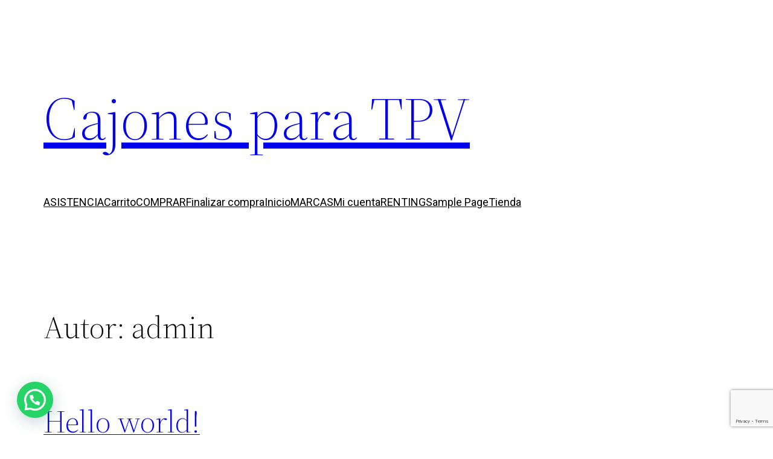

--- FILE ---
content_type: text/html; charset=utf-8
request_url: https://www.google.com/recaptcha/api2/anchor?ar=1&k=6LdE4sIUAAAAAIgjJf_AxFoCcE4rlVS1Y2LrItKx&co=aHR0cHM6Ly93d3cuY2Fqb25lc3BhcmF0cHYuY29tOjQ0Mw..&hl=en&v=PoyoqOPhxBO7pBk68S4YbpHZ&size=invisible&anchor-ms=20000&execute-ms=30000&cb=l8fkxy8fl8zu
body_size: 48703
content:
<!DOCTYPE HTML><html dir="ltr" lang="en"><head><meta http-equiv="Content-Type" content="text/html; charset=UTF-8">
<meta http-equiv="X-UA-Compatible" content="IE=edge">
<title>reCAPTCHA</title>
<style type="text/css">
/* cyrillic-ext */
@font-face {
  font-family: 'Roboto';
  font-style: normal;
  font-weight: 400;
  font-stretch: 100%;
  src: url(//fonts.gstatic.com/s/roboto/v48/KFO7CnqEu92Fr1ME7kSn66aGLdTylUAMa3GUBHMdazTgWw.woff2) format('woff2');
  unicode-range: U+0460-052F, U+1C80-1C8A, U+20B4, U+2DE0-2DFF, U+A640-A69F, U+FE2E-FE2F;
}
/* cyrillic */
@font-face {
  font-family: 'Roboto';
  font-style: normal;
  font-weight: 400;
  font-stretch: 100%;
  src: url(//fonts.gstatic.com/s/roboto/v48/KFO7CnqEu92Fr1ME7kSn66aGLdTylUAMa3iUBHMdazTgWw.woff2) format('woff2');
  unicode-range: U+0301, U+0400-045F, U+0490-0491, U+04B0-04B1, U+2116;
}
/* greek-ext */
@font-face {
  font-family: 'Roboto';
  font-style: normal;
  font-weight: 400;
  font-stretch: 100%;
  src: url(//fonts.gstatic.com/s/roboto/v48/KFO7CnqEu92Fr1ME7kSn66aGLdTylUAMa3CUBHMdazTgWw.woff2) format('woff2');
  unicode-range: U+1F00-1FFF;
}
/* greek */
@font-face {
  font-family: 'Roboto';
  font-style: normal;
  font-weight: 400;
  font-stretch: 100%;
  src: url(//fonts.gstatic.com/s/roboto/v48/KFO7CnqEu92Fr1ME7kSn66aGLdTylUAMa3-UBHMdazTgWw.woff2) format('woff2');
  unicode-range: U+0370-0377, U+037A-037F, U+0384-038A, U+038C, U+038E-03A1, U+03A3-03FF;
}
/* math */
@font-face {
  font-family: 'Roboto';
  font-style: normal;
  font-weight: 400;
  font-stretch: 100%;
  src: url(//fonts.gstatic.com/s/roboto/v48/KFO7CnqEu92Fr1ME7kSn66aGLdTylUAMawCUBHMdazTgWw.woff2) format('woff2');
  unicode-range: U+0302-0303, U+0305, U+0307-0308, U+0310, U+0312, U+0315, U+031A, U+0326-0327, U+032C, U+032F-0330, U+0332-0333, U+0338, U+033A, U+0346, U+034D, U+0391-03A1, U+03A3-03A9, U+03B1-03C9, U+03D1, U+03D5-03D6, U+03F0-03F1, U+03F4-03F5, U+2016-2017, U+2034-2038, U+203C, U+2040, U+2043, U+2047, U+2050, U+2057, U+205F, U+2070-2071, U+2074-208E, U+2090-209C, U+20D0-20DC, U+20E1, U+20E5-20EF, U+2100-2112, U+2114-2115, U+2117-2121, U+2123-214F, U+2190, U+2192, U+2194-21AE, U+21B0-21E5, U+21F1-21F2, U+21F4-2211, U+2213-2214, U+2216-22FF, U+2308-230B, U+2310, U+2319, U+231C-2321, U+2336-237A, U+237C, U+2395, U+239B-23B7, U+23D0, U+23DC-23E1, U+2474-2475, U+25AF, U+25B3, U+25B7, U+25BD, U+25C1, U+25CA, U+25CC, U+25FB, U+266D-266F, U+27C0-27FF, U+2900-2AFF, U+2B0E-2B11, U+2B30-2B4C, U+2BFE, U+3030, U+FF5B, U+FF5D, U+1D400-1D7FF, U+1EE00-1EEFF;
}
/* symbols */
@font-face {
  font-family: 'Roboto';
  font-style: normal;
  font-weight: 400;
  font-stretch: 100%;
  src: url(//fonts.gstatic.com/s/roboto/v48/KFO7CnqEu92Fr1ME7kSn66aGLdTylUAMaxKUBHMdazTgWw.woff2) format('woff2');
  unicode-range: U+0001-000C, U+000E-001F, U+007F-009F, U+20DD-20E0, U+20E2-20E4, U+2150-218F, U+2190, U+2192, U+2194-2199, U+21AF, U+21E6-21F0, U+21F3, U+2218-2219, U+2299, U+22C4-22C6, U+2300-243F, U+2440-244A, U+2460-24FF, U+25A0-27BF, U+2800-28FF, U+2921-2922, U+2981, U+29BF, U+29EB, U+2B00-2BFF, U+4DC0-4DFF, U+FFF9-FFFB, U+10140-1018E, U+10190-1019C, U+101A0, U+101D0-101FD, U+102E0-102FB, U+10E60-10E7E, U+1D2C0-1D2D3, U+1D2E0-1D37F, U+1F000-1F0FF, U+1F100-1F1AD, U+1F1E6-1F1FF, U+1F30D-1F30F, U+1F315, U+1F31C, U+1F31E, U+1F320-1F32C, U+1F336, U+1F378, U+1F37D, U+1F382, U+1F393-1F39F, U+1F3A7-1F3A8, U+1F3AC-1F3AF, U+1F3C2, U+1F3C4-1F3C6, U+1F3CA-1F3CE, U+1F3D4-1F3E0, U+1F3ED, U+1F3F1-1F3F3, U+1F3F5-1F3F7, U+1F408, U+1F415, U+1F41F, U+1F426, U+1F43F, U+1F441-1F442, U+1F444, U+1F446-1F449, U+1F44C-1F44E, U+1F453, U+1F46A, U+1F47D, U+1F4A3, U+1F4B0, U+1F4B3, U+1F4B9, U+1F4BB, U+1F4BF, U+1F4C8-1F4CB, U+1F4D6, U+1F4DA, U+1F4DF, U+1F4E3-1F4E6, U+1F4EA-1F4ED, U+1F4F7, U+1F4F9-1F4FB, U+1F4FD-1F4FE, U+1F503, U+1F507-1F50B, U+1F50D, U+1F512-1F513, U+1F53E-1F54A, U+1F54F-1F5FA, U+1F610, U+1F650-1F67F, U+1F687, U+1F68D, U+1F691, U+1F694, U+1F698, U+1F6AD, U+1F6B2, U+1F6B9-1F6BA, U+1F6BC, U+1F6C6-1F6CF, U+1F6D3-1F6D7, U+1F6E0-1F6EA, U+1F6F0-1F6F3, U+1F6F7-1F6FC, U+1F700-1F7FF, U+1F800-1F80B, U+1F810-1F847, U+1F850-1F859, U+1F860-1F887, U+1F890-1F8AD, U+1F8B0-1F8BB, U+1F8C0-1F8C1, U+1F900-1F90B, U+1F93B, U+1F946, U+1F984, U+1F996, U+1F9E9, U+1FA00-1FA6F, U+1FA70-1FA7C, U+1FA80-1FA89, U+1FA8F-1FAC6, U+1FACE-1FADC, U+1FADF-1FAE9, U+1FAF0-1FAF8, U+1FB00-1FBFF;
}
/* vietnamese */
@font-face {
  font-family: 'Roboto';
  font-style: normal;
  font-weight: 400;
  font-stretch: 100%;
  src: url(//fonts.gstatic.com/s/roboto/v48/KFO7CnqEu92Fr1ME7kSn66aGLdTylUAMa3OUBHMdazTgWw.woff2) format('woff2');
  unicode-range: U+0102-0103, U+0110-0111, U+0128-0129, U+0168-0169, U+01A0-01A1, U+01AF-01B0, U+0300-0301, U+0303-0304, U+0308-0309, U+0323, U+0329, U+1EA0-1EF9, U+20AB;
}
/* latin-ext */
@font-face {
  font-family: 'Roboto';
  font-style: normal;
  font-weight: 400;
  font-stretch: 100%;
  src: url(//fonts.gstatic.com/s/roboto/v48/KFO7CnqEu92Fr1ME7kSn66aGLdTylUAMa3KUBHMdazTgWw.woff2) format('woff2');
  unicode-range: U+0100-02BA, U+02BD-02C5, U+02C7-02CC, U+02CE-02D7, U+02DD-02FF, U+0304, U+0308, U+0329, U+1D00-1DBF, U+1E00-1E9F, U+1EF2-1EFF, U+2020, U+20A0-20AB, U+20AD-20C0, U+2113, U+2C60-2C7F, U+A720-A7FF;
}
/* latin */
@font-face {
  font-family: 'Roboto';
  font-style: normal;
  font-weight: 400;
  font-stretch: 100%;
  src: url(//fonts.gstatic.com/s/roboto/v48/KFO7CnqEu92Fr1ME7kSn66aGLdTylUAMa3yUBHMdazQ.woff2) format('woff2');
  unicode-range: U+0000-00FF, U+0131, U+0152-0153, U+02BB-02BC, U+02C6, U+02DA, U+02DC, U+0304, U+0308, U+0329, U+2000-206F, U+20AC, U+2122, U+2191, U+2193, U+2212, U+2215, U+FEFF, U+FFFD;
}
/* cyrillic-ext */
@font-face {
  font-family: 'Roboto';
  font-style: normal;
  font-weight: 500;
  font-stretch: 100%;
  src: url(//fonts.gstatic.com/s/roboto/v48/KFO7CnqEu92Fr1ME7kSn66aGLdTylUAMa3GUBHMdazTgWw.woff2) format('woff2');
  unicode-range: U+0460-052F, U+1C80-1C8A, U+20B4, U+2DE0-2DFF, U+A640-A69F, U+FE2E-FE2F;
}
/* cyrillic */
@font-face {
  font-family: 'Roboto';
  font-style: normal;
  font-weight: 500;
  font-stretch: 100%;
  src: url(//fonts.gstatic.com/s/roboto/v48/KFO7CnqEu92Fr1ME7kSn66aGLdTylUAMa3iUBHMdazTgWw.woff2) format('woff2');
  unicode-range: U+0301, U+0400-045F, U+0490-0491, U+04B0-04B1, U+2116;
}
/* greek-ext */
@font-face {
  font-family: 'Roboto';
  font-style: normal;
  font-weight: 500;
  font-stretch: 100%;
  src: url(//fonts.gstatic.com/s/roboto/v48/KFO7CnqEu92Fr1ME7kSn66aGLdTylUAMa3CUBHMdazTgWw.woff2) format('woff2');
  unicode-range: U+1F00-1FFF;
}
/* greek */
@font-face {
  font-family: 'Roboto';
  font-style: normal;
  font-weight: 500;
  font-stretch: 100%;
  src: url(//fonts.gstatic.com/s/roboto/v48/KFO7CnqEu92Fr1ME7kSn66aGLdTylUAMa3-UBHMdazTgWw.woff2) format('woff2');
  unicode-range: U+0370-0377, U+037A-037F, U+0384-038A, U+038C, U+038E-03A1, U+03A3-03FF;
}
/* math */
@font-face {
  font-family: 'Roboto';
  font-style: normal;
  font-weight: 500;
  font-stretch: 100%;
  src: url(//fonts.gstatic.com/s/roboto/v48/KFO7CnqEu92Fr1ME7kSn66aGLdTylUAMawCUBHMdazTgWw.woff2) format('woff2');
  unicode-range: U+0302-0303, U+0305, U+0307-0308, U+0310, U+0312, U+0315, U+031A, U+0326-0327, U+032C, U+032F-0330, U+0332-0333, U+0338, U+033A, U+0346, U+034D, U+0391-03A1, U+03A3-03A9, U+03B1-03C9, U+03D1, U+03D5-03D6, U+03F0-03F1, U+03F4-03F5, U+2016-2017, U+2034-2038, U+203C, U+2040, U+2043, U+2047, U+2050, U+2057, U+205F, U+2070-2071, U+2074-208E, U+2090-209C, U+20D0-20DC, U+20E1, U+20E5-20EF, U+2100-2112, U+2114-2115, U+2117-2121, U+2123-214F, U+2190, U+2192, U+2194-21AE, U+21B0-21E5, U+21F1-21F2, U+21F4-2211, U+2213-2214, U+2216-22FF, U+2308-230B, U+2310, U+2319, U+231C-2321, U+2336-237A, U+237C, U+2395, U+239B-23B7, U+23D0, U+23DC-23E1, U+2474-2475, U+25AF, U+25B3, U+25B7, U+25BD, U+25C1, U+25CA, U+25CC, U+25FB, U+266D-266F, U+27C0-27FF, U+2900-2AFF, U+2B0E-2B11, U+2B30-2B4C, U+2BFE, U+3030, U+FF5B, U+FF5D, U+1D400-1D7FF, U+1EE00-1EEFF;
}
/* symbols */
@font-face {
  font-family: 'Roboto';
  font-style: normal;
  font-weight: 500;
  font-stretch: 100%;
  src: url(//fonts.gstatic.com/s/roboto/v48/KFO7CnqEu92Fr1ME7kSn66aGLdTylUAMaxKUBHMdazTgWw.woff2) format('woff2');
  unicode-range: U+0001-000C, U+000E-001F, U+007F-009F, U+20DD-20E0, U+20E2-20E4, U+2150-218F, U+2190, U+2192, U+2194-2199, U+21AF, U+21E6-21F0, U+21F3, U+2218-2219, U+2299, U+22C4-22C6, U+2300-243F, U+2440-244A, U+2460-24FF, U+25A0-27BF, U+2800-28FF, U+2921-2922, U+2981, U+29BF, U+29EB, U+2B00-2BFF, U+4DC0-4DFF, U+FFF9-FFFB, U+10140-1018E, U+10190-1019C, U+101A0, U+101D0-101FD, U+102E0-102FB, U+10E60-10E7E, U+1D2C0-1D2D3, U+1D2E0-1D37F, U+1F000-1F0FF, U+1F100-1F1AD, U+1F1E6-1F1FF, U+1F30D-1F30F, U+1F315, U+1F31C, U+1F31E, U+1F320-1F32C, U+1F336, U+1F378, U+1F37D, U+1F382, U+1F393-1F39F, U+1F3A7-1F3A8, U+1F3AC-1F3AF, U+1F3C2, U+1F3C4-1F3C6, U+1F3CA-1F3CE, U+1F3D4-1F3E0, U+1F3ED, U+1F3F1-1F3F3, U+1F3F5-1F3F7, U+1F408, U+1F415, U+1F41F, U+1F426, U+1F43F, U+1F441-1F442, U+1F444, U+1F446-1F449, U+1F44C-1F44E, U+1F453, U+1F46A, U+1F47D, U+1F4A3, U+1F4B0, U+1F4B3, U+1F4B9, U+1F4BB, U+1F4BF, U+1F4C8-1F4CB, U+1F4D6, U+1F4DA, U+1F4DF, U+1F4E3-1F4E6, U+1F4EA-1F4ED, U+1F4F7, U+1F4F9-1F4FB, U+1F4FD-1F4FE, U+1F503, U+1F507-1F50B, U+1F50D, U+1F512-1F513, U+1F53E-1F54A, U+1F54F-1F5FA, U+1F610, U+1F650-1F67F, U+1F687, U+1F68D, U+1F691, U+1F694, U+1F698, U+1F6AD, U+1F6B2, U+1F6B9-1F6BA, U+1F6BC, U+1F6C6-1F6CF, U+1F6D3-1F6D7, U+1F6E0-1F6EA, U+1F6F0-1F6F3, U+1F6F7-1F6FC, U+1F700-1F7FF, U+1F800-1F80B, U+1F810-1F847, U+1F850-1F859, U+1F860-1F887, U+1F890-1F8AD, U+1F8B0-1F8BB, U+1F8C0-1F8C1, U+1F900-1F90B, U+1F93B, U+1F946, U+1F984, U+1F996, U+1F9E9, U+1FA00-1FA6F, U+1FA70-1FA7C, U+1FA80-1FA89, U+1FA8F-1FAC6, U+1FACE-1FADC, U+1FADF-1FAE9, U+1FAF0-1FAF8, U+1FB00-1FBFF;
}
/* vietnamese */
@font-face {
  font-family: 'Roboto';
  font-style: normal;
  font-weight: 500;
  font-stretch: 100%;
  src: url(//fonts.gstatic.com/s/roboto/v48/KFO7CnqEu92Fr1ME7kSn66aGLdTylUAMa3OUBHMdazTgWw.woff2) format('woff2');
  unicode-range: U+0102-0103, U+0110-0111, U+0128-0129, U+0168-0169, U+01A0-01A1, U+01AF-01B0, U+0300-0301, U+0303-0304, U+0308-0309, U+0323, U+0329, U+1EA0-1EF9, U+20AB;
}
/* latin-ext */
@font-face {
  font-family: 'Roboto';
  font-style: normal;
  font-weight: 500;
  font-stretch: 100%;
  src: url(//fonts.gstatic.com/s/roboto/v48/KFO7CnqEu92Fr1ME7kSn66aGLdTylUAMa3KUBHMdazTgWw.woff2) format('woff2');
  unicode-range: U+0100-02BA, U+02BD-02C5, U+02C7-02CC, U+02CE-02D7, U+02DD-02FF, U+0304, U+0308, U+0329, U+1D00-1DBF, U+1E00-1E9F, U+1EF2-1EFF, U+2020, U+20A0-20AB, U+20AD-20C0, U+2113, U+2C60-2C7F, U+A720-A7FF;
}
/* latin */
@font-face {
  font-family: 'Roboto';
  font-style: normal;
  font-weight: 500;
  font-stretch: 100%;
  src: url(//fonts.gstatic.com/s/roboto/v48/KFO7CnqEu92Fr1ME7kSn66aGLdTylUAMa3yUBHMdazQ.woff2) format('woff2');
  unicode-range: U+0000-00FF, U+0131, U+0152-0153, U+02BB-02BC, U+02C6, U+02DA, U+02DC, U+0304, U+0308, U+0329, U+2000-206F, U+20AC, U+2122, U+2191, U+2193, U+2212, U+2215, U+FEFF, U+FFFD;
}
/* cyrillic-ext */
@font-face {
  font-family: 'Roboto';
  font-style: normal;
  font-weight: 900;
  font-stretch: 100%;
  src: url(//fonts.gstatic.com/s/roboto/v48/KFO7CnqEu92Fr1ME7kSn66aGLdTylUAMa3GUBHMdazTgWw.woff2) format('woff2');
  unicode-range: U+0460-052F, U+1C80-1C8A, U+20B4, U+2DE0-2DFF, U+A640-A69F, U+FE2E-FE2F;
}
/* cyrillic */
@font-face {
  font-family: 'Roboto';
  font-style: normal;
  font-weight: 900;
  font-stretch: 100%;
  src: url(//fonts.gstatic.com/s/roboto/v48/KFO7CnqEu92Fr1ME7kSn66aGLdTylUAMa3iUBHMdazTgWw.woff2) format('woff2');
  unicode-range: U+0301, U+0400-045F, U+0490-0491, U+04B0-04B1, U+2116;
}
/* greek-ext */
@font-face {
  font-family: 'Roboto';
  font-style: normal;
  font-weight: 900;
  font-stretch: 100%;
  src: url(//fonts.gstatic.com/s/roboto/v48/KFO7CnqEu92Fr1ME7kSn66aGLdTylUAMa3CUBHMdazTgWw.woff2) format('woff2');
  unicode-range: U+1F00-1FFF;
}
/* greek */
@font-face {
  font-family: 'Roboto';
  font-style: normal;
  font-weight: 900;
  font-stretch: 100%;
  src: url(//fonts.gstatic.com/s/roboto/v48/KFO7CnqEu92Fr1ME7kSn66aGLdTylUAMa3-UBHMdazTgWw.woff2) format('woff2');
  unicode-range: U+0370-0377, U+037A-037F, U+0384-038A, U+038C, U+038E-03A1, U+03A3-03FF;
}
/* math */
@font-face {
  font-family: 'Roboto';
  font-style: normal;
  font-weight: 900;
  font-stretch: 100%;
  src: url(//fonts.gstatic.com/s/roboto/v48/KFO7CnqEu92Fr1ME7kSn66aGLdTylUAMawCUBHMdazTgWw.woff2) format('woff2');
  unicode-range: U+0302-0303, U+0305, U+0307-0308, U+0310, U+0312, U+0315, U+031A, U+0326-0327, U+032C, U+032F-0330, U+0332-0333, U+0338, U+033A, U+0346, U+034D, U+0391-03A1, U+03A3-03A9, U+03B1-03C9, U+03D1, U+03D5-03D6, U+03F0-03F1, U+03F4-03F5, U+2016-2017, U+2034-2038, U+203C, U+2040, U+2043, U+2047, U+2050, U+2057, U+205F, U+2070-2071, U+2074-208E, U+2090-209C, U+20D0-20DC, U+20E1, U+20E5-20EF, U+2100-2112, U+2114-2115, U+2117-2121, U+2123-214F, U+2190, U+2192, U+2194-21AE, U+21B0-21E5, U+21F1-21F2, U+21F4-2211, U+2213-2214, U+2216-22FF, U+2308-230B, U+2310, U+2319, U+231C-2321, U+2336-237A, U+237C, U+2395, U+239B-23B7, U+23D0, U+23DC-23E1, U+2474-2475, U+25AF, U+25B3, U+25B7, U+25BD, U+25C1, U+25CA, U+25CC, U+25FB, U+266D-266F, U+27C0-27FF, U+2900-2AFF, U+2B0E-2B11, U+2B30-2B4C, U+2BFE, U+3030, U+FF5B, U+FF5D, U+1D400-1D7FF, U+1EE00-1EEFF;
}
/* symbols */
@font-face {
  font-family: 'Roboto';
  font-style: normal;
  font-weight: 900;
  font-stretch: 100%;
  src: url(//fonts.gstatic.com/s/roboto/v48/KFO7CnqEu92Fr1ME7kSn66aGLdTylUAMaxKUBHMdazTgWw.woff2) format('woff2');
  unicode-range: U+0001-000C, U+000E-001F, U+007F-009F, U+20DD-20E0, U+20E2-20E4, U+2150-218F, U+2190, U+2192, U+2194-2199, U+21AF, U+21E6-21F0, U+21F3, U+2218-2219, U+2299, U+22C4-22C6, U+2300-243F, U+2440-244A, U+2460-24FF, U+25A0-27BF, U+2800-28FF, U+2921-2922, U+2981, U+29BF, U+29EB, U+2B00-2BFF, U+4DC0-4DFF, U+FFF9-FFFB, U+10140-1018E, U+10190-1019C, U+101A0, U+101D0-101FD, U+102E0-102FB, U+10E60-10E7E, U+1D2C0-1D2D3, U+1D2E0-1D37F, U+1F000-1F0FF, U+1F100-1F1AD, U+1F1E6-1F1FF, U+1F30D-1F30F, U+1F315, U+1F31C, U+1F31E, U+1F320-1F32C, U+1F336, U+1F378, U+1F37D, U+1F382, U+1F393-1F39F, U+1F3A7-1F3A8, U+1F3AC-1F3AF, U+1F3C2, U+1F3C4-1F3C6, U+1F3CA-1F3CE, U+1F3D4-1F3E0, U+1F3ED, U+1F3F1-1F3F3, U+1F3F5-1F3F7, U+1F408, U+1F415, U+1F41F, U+1F426, U+1F43F, U+1F441-1F442, U+1F444, U+1F446-1F449, U+1F44C-1F44E, U+1F453, U+1F46A, U+1F47D, U+1F4A3, U+1F4B0, U+1F4B3, U+1F4B9, U+1F4BB, U+1F4BF, U+1F4C8-1F4CB, U+1F4D6, U+1F4DA, U+1F4DF, U+1F4E3-1F4E6, U+1F4EA-1F4ED, U+1F4F7, U+1F4F9-1F4FB, U+1F4FD-1F4FE, U+1F503, U+1F507-1F50B, U+1F50D, U+1F512-1F513, U+1F53E-1F54A, U+1F54F-1F5FA, U+1F610, U+1F650-1F67F, U+1F687, U+1F68D, U+1F691, U+1F694, U+1F698, U+1F6AD, U+1F6B2, U+1F6B9-1F6BA, U+1F6BC, U+1F6C6-1F6CF, U+1F6D3-1F6D7, U+1F6E0-1F6EA, U+1F6F0-1F6F3, U+1F6F7-1F6FC, U+1F700-1F7FF, U+1F800-1F80B, U+1F810-1F847, U+1F850-1F859, U+1F860-1F887, U+1F890-1F8AD, U+1F8B0-1F8BB, U+1F8C0-1F8C1, U+1F900-1F90B, U+1F93B, U+1F946, U+1F984, U+1F996, U+1F9E9, U+1FA00-1FA6F, U+1FA70-1FA7C, U+1FA80-1FA89, U+1FA8F-1FAC6, U+1FACE-1FADC, U+1FADF-1FAE9, U+1FAF0-1FAF8, U+1FB00-1FBFF;
}
/* vietnamese */
@font-face {
  font-family: 'Roboto';
  font-style: normal;
  font-weight: 900;
  font-stretch: 100%;
  src: url(//fonts.gstatic.com/s/roboto/v48/KFO7CnqEu92Fr1ME7kSn66aGLdTylUAMa3OUBHMdazTgWw.woff2) format('woff2');
  unicode-range: U+0102-0103, U+0110-0111, U+0128-0129, U+0168-0169, U+01A0-01A1, U+01AF-01B0, U+0300-0301, U+0303-0304, U+0308-0309, U+0323, U+0329, U+1EA0-1EF9, U+20AB;
}
/* latin-ext */
@font-face {
  font-family: 'Roboto';
  font-style: normal;
  font-weight: 900;
  font-stretch: 100%;
  src: url(//fonts.gstatic.com/s/roboto/v48/KFO7CnqEu92Fr1ME7kSn66aGLdTylUAMa3KUBHMdazTgWw.woff2) format('woff2');
  unicode-range: U+0100-02BA, U+02BD-02C5, U+02C7-02CC, U+02CE-02D7, U+02DD-02FF, U+0304, U+0308, U+0329, U+1D00-1DBF, U+1E00-1E9F, U+1EF2-1EFF, U+2020, U+20A0-20AB, U+20AD-20C0, U+2113, U+2C60-2C7F, U+A720-A7FF;
}
/* latin */
@font-face {
  font-family: 'Roboto';
  font-style: normal;
  font-weight: 900;
  font-stretch: 100%;
  src: url(//fonts.gstatic.com/s/roboto/v48/KFO7CnqEu92Fr1ME7kSn66aGLdTylUAMa3yUBHMdazQ.woff2) format('woff2');
  unicode-range: U+0000-00FF, U+0131, U+0152-0153, U+02BB-02BC, U+02C6, U+02DA, U+02DC, U+0304, U+0308, U+0329, U+2000-206F, U+20AC, U+2122, U+2191, U+2193, U+2212, U+2215, U+FEFF, U+FFFD;
}

</style>
<link rel="stylesheet" type="text/css" href="https://www.gstatic.com/recaptcha/releases/PoyoqOPhxBO7pBk68S4YbpHZ/styles__ltr.css">
<script nonce="8tnBJU-1MvEk6H0HFBd3zg" type="text/javascript">window['__recaptcha_api'] = 'https://www.google.com/recaptcha/api2/';</script>
<script type="text/javascript" src="https://www.gstatic.com/recaptcha/releases/PoyoqOPhxBO7pBk68S4YbpHZ/recaptcha__en.js" nonce="8tnBJU-1MvEk6H0HFBd3zg">
      
    </script></head>
<body><div id="rc-anchor-alert" class="rc-anchor-alert"></div>
<input type="hidden" id="recaptcha-token" value="[base64]">
<script type="text/javascript" nonce="8tnBJU-1MvEk6H0HFBd3zg">
      recaptcha.anchor.Main.init("[\x22ainput\x22,[\x22bgdata\x22,\x22\x22,\[base64]/[base64]/bmV3IFpbdF0obVswXSk6Sz09Mj9uZXcgWlt0XShtWzBdLG1bMV0pOks9PTM/bmV3IFpbdF0obVswXSxtWzFdLG1bMl0pOks9PTQ/[base64]/[base64]/[base64]/[base64]/[base64]/[base64]/[base64]/[base64]/[base64]/[base64]/[base64]/[base64]/[base64]/[base64]\\u003d\\u003d\x22,\[base64]\\u003d\\u003d\x22,\x22bVtVw74Rwow6wr7DjcKOw7fDlWhGw7EKw7nDvB07bcOvwpx/f8KfIkbCiTDDsEoyesKfTUzCoRJkPcKnOsKNw7jCgQTDqFk9wqEEwp1Bw7Nkw6zDjMO1w6/DpsKFfBfDoAo2U0RRFxIlwqpfwokRwpdGw5tEBB7CtiDCn8K0wosmw6Niw4fCkH4Aw4bClzPDm8Kaw7/CrkrDqR/CuMOdFQFXM8OHw7FTwqjCtcOAwqstwrZJw6ExSMOkwo/Dq8KAK3rCkMOnwoMlw5rDmRAWw6rDn8KGIkQzeSnCsDNHYMOFW0fDvMKQwqzCpwXCm8OYw7LCl8KowpIhRMKUZ8KgK8OZwqrDi3h2wpRXwo/Ct2kOAsKaZ8K6bCjCsGgzJsKVwp3DhsOrHhUsPU3Ck1XCvnbCvGQkO8ONVsOlV0vCqGTDqR3DnWHDmMOgX8OCwqLCscOtwrV4NCzDj8OSBsOfwpHCs8KJKMK/RRhteEDDgcOjD8O/PEYyw7x3w7HDtToUw5vDlsK+wo4Uw5ogakQpDglgwpphwpzCv2U7S8KJw6rCrQsZPArDpzxPAMK9R8OJfwHDocOGwpAtAcKVLhR3w7Ezw6zDncOKBRnDq1fDjcKvG3gAw7XCtcKfw5vCmsOKwqXCv1k8wq/CiyPCq8OXFFtjXSkqwqbCicOkw7XCr8KCw4EQYR5zc1UWwpPCnXHDtlrCncOEw4vDlsKXZWjDklbCssOUw4rDtsKOwoEqID/Clho2GiDCv8O/InvCk2bCu8OBwr3ChFkjeQp4w77DoXfCmAhHCn9mw5TDiz1/[base64]/CgMO5cwgoScO+dxEPw6d+w4RdWTYNWMOWUxNMcsKTNxrDgG7Cg8Kaw6R3w73CoMKvw4PCmsKbeG4jwqVsd8KnOy3DhsKLwohwYwtBwq3CpjPDkDgUIcO6wrNPwq1GasK/TMOZwovDh0cRZzledkbDh1DChVzCgcONwo/DqcKKFcKWAU1EwrPDvDomIsKGw7bChnQ6NUvCmzRswq19CMKrCgjDtcOoA8KCeSV0UA0GMsOhMzPCncOTw6k/H3U4woDCqnJuwqbDpMOfXiUaYyZOw4NQwoLCicONw4TCihLDu8OgIsO4wpvCtzPDjX7DihNdYMONUDLDicKNb8ObwoZvwqrCmzfCn8K1woNow4JIwr7Cj1pFEsKXNEgJwot4w5gYworCmCssRsK1w5phwovDhMO3w7/CnwU0D3DDrMK8wq0kw4PCrylLdsOwMsKzw5tHw6BZOQTDl8OMwoDDmhRZw7XCjUQYw4XDtBMAwqDDrR58wrdeHmnCnkXDg8KwwqLCocKjwp5Lw4fCt8KoeWDDkcOZXsKCwpJWwp8JwpvClDMwwpI8wo/Dm3dEw4XDv8O3wpwYXgbDtFUBw6TCp2vDtlLCk8O/EMKFQMK9wp3CgcKmwonCi8KXFMKiwqHDgcKHw4FRw5ZyRCQAaEc6QsO6Ah7CvsKKYMK5wpNMOTtAwrt4MsOXMsK7XsOOw7oYwolBKMK0wr5APsKBw4MAw7pDfMKDB8OJA8OoNkhQwqrChHjDhsKTw6jDs8K0Y8KdenY+KXsNRUd/wqMvLnHDg8OqwogKGScvw54XDWvCgcOXw4TCnkXDqsOzYMKnLsKmw5QqVcO8YhEMRHgPbRvDhyLDqcKoUsKJw4nCqsKhABPCrsKOaTHDnMKqcBkuCsKdYcO/w73CvzbDj8Ovw4zDkcOMwr7DgUBpBDk7wpEQWinDkcK3wpUuwpYPwo9HwrHDvMO4MyEAwr1Rw4zCozvDocOjE8K0PMOiwpDCmMKfSxpmw5ARYC0GIMKhwobCm0zDp8OJwqZ/CMO2AgU8wovDi07DhmzCs17CrcKnw4VCW8O+w7vCs8KwSMKKwpZEw6jDrkvDucOic8K9wpQrwp1yVkcwwpvCicOfEF1Pwqd+wpXCqWN3wqobEjMSw4o8wp/DqcO3IE4ZVAvDk8Olw6cybMKkwrPCoMOyNMKgJ8KTIMKGYS/[base64]/w5/Cv8Kiw7kxwr0tw5XDpSB1wq/Dj3VAw47ChcONA8K7wogDSMKewpx6w4Ydw7LDvMOew6VADMOrw4HCnsKBw6FewpfCg8OYw6jDll3CkzsgNRTDqVdgYxxkMMOoccOKw54Nwr1Xw7zDrTkvw4s2wqzDqCbCrcK2wrjDn8OSIMOCw45twodmGmNhMsOfw4Qyw5vDi8OvwpzCsFTDi8O/PRoIYMKKACRpYh42BhfDmCkzw5DCs1AiKcKiM8OPw63CvV3CmGwQwrQZZMOFMgRrwp5wOVjDvMKUw6JCwrxiVkvDmGMOXMKpw4NOE8OxDGDCisKkwp/DlizDtcOSwrl5w51WcsOMR8K1w4DDmsKdajjCgsO+w7LCpcOnHh3ChgrDkjpZwpMfwqDCqsOvQXPDuAvCsMOlLyPCrsODwqpyCsOZw7oKw60gSTUPW8K0K0zCgcOTw4l8w6zCi8K+w7kJBCvDvU3CkQdYw4MVwpYQDDwtw7FAWQPCglAAw7/Cn8KYUjwLwpVew6J1wpLDrj/ClR3CtsOGw7DCh8K1KggaZMK+wrnDiQ7DkzQWC8O5McOPw6smKMOlwqHCkcKAwqTDlsOXDUl0dhrCj3fCs8OTwoXCoU8Jw5zCoMOvBlPCrsKXWsKyFcONwr3DmwXCtCUnRC/Csy04woHCmTE+WcK/J8KCQVDDtGvCrk4/TMOVPsOswrbCoWEFw7bCmsKWw4csAi3Dh0xuPHjDuDc7w53DunLDnX/[base64]/w4vDqw/[base64]/CpcKVPl5AFnbDv8K3XUgLN8OKe8KXfcKrwr/CmcOTU8KyTsOcw4t5TGrCqsOTwqnCp8Okw5YUwqfCpw5gB8KGIWnCt8OVTTJ7wpBNw798BcK5w6MIw5JQw4nCom/DkcO7fcKiwpVbwpQ5w6HCvgoew6jDiHPDgMOHw6AodXt3wrjCjDkBw714e8K4w5jCt11GwofDhMKDB8OyBjjCsCHCmmQxwqRewo8nJcOLUCZVwp3CisOpwrPDhsOSwqbDucOtBcKtaMKAwpfCqcK9wo/[base64]/DhybDrcOzFHxDwpRdwqsww6EsMFMhwoNIw6jDsndGPsOHbsKVwqZDLmUbMhXCiDs0w4XCpmjDgMKSNVzDrMOUccO5w7LDj8KwG8OrTsOLCX/Dh8OlIhUZw58FUsOVD8OpwqDChSA7Mg/DkCscwpJqwqlYOQMpJcODcsKYwrxbw7ouw5kHQ8OSwps+w5tSRcOILsKdwph0w5rDpcKqZAxQF2zCucO/[base64]/Dt8KxwqZLw4ASLkHDgAEAwoLDucKLw6PCrsKYw71JfFsDaG0hfxbClMOddW90w5rCvznCp2pnwr4AwpxnwpDDgMKow7kxw7HCv8Ogwp7Dnh7ClA3DqmsSwrA7JzDCiMOSw6rDscK6w7jDmsKiLsKrYsO2w7PCk37CicKPwqVGwovChllvwoDDosOjQmUlwoDCvXHDsy/[base64]/[base64]/IMOTO8OfwpfCuMOuwq/CgjNTw6lMw6B2bj03w6XDhcKPJVkAS8OSwpt6esKowoPCjXTDmMKtNcKSd8KyS8KSV8Kaw75Wwr9RwpEww6AbwqgeRCbDnyvCtGhZw4w6w5QhHAPDicKjw4PCiMKhHjHDhFjDl8O/wq3DriNAw7TDhsOkOsKQQ8O8wpPDmGlQwqfCpAfDksOQwrLCgsK/EcK9OVoww53CmFhFwoYIwrZDO3d2U3PDl8K3wodPT2tww5vCvijDnDjClR0/MVZhCgAWw5JHw6/Cs8KWwq3DicKoQ8ORw4QbwrsjwpgRwrDDiMOmw4/DpMK3N8OKBQs/DHZMVcKHw7RnwqdxwpR7wrDDlGA7YVkLesKLB8O0ZWnChcKcVH9iwpPCkcOrwq7CkE3Dq2/CmMONwpfCvMKHw6sSwpHClcOyw4nCsiNGB8KQwrTDmcKww4FuQMOKw5PCh8O8w5YiEMOPNw7Chnk0woDCucO/JBjDlSdBwr9pfisfbljDksKDWhsMw4dzwoYnaCUJZ0ovw7/DrsKbwppqwokhcEYyZ8KuDBh3L8KDwpDCisKrbMOwZ8O4w7rCg8KpOMOpN8KMw6olwpQQwo7CnMKpw44zwr51w4LDl8K/DMKBS8KxfzLDlMK/w4UDLVHCjMOgH1fDoRTDp0rCnXQOej/CtlbCmWdIeWV3SsOZUsOpwpEqG0jCjT1uMcKCcSNAwo0jw43DrcKOIMKUwoTCtMKnw5Msw7pYGcK3MCXDmcOBVcOfw7TDuxLCh8OVwqM4IsOTBS7CgMOBJ2ZYPcONw6fCiyjCnsOcBmp/wp7DuErChsOUw7LDvcKxIlXCjcKAw6TCpH7CukUiw6/DsMKnw7szw74Jwr7CisO8wqXDlXPDisKUw5bDjVQmwoZNw552w5zDuMKKHcKsw4kJf8OhTcKpDzTCuMKXw7cLw5/ChCzCozs9WRrCvRUQwofDqxA+byrCpDLCtcOncMKJwrc2fAXDv8KLCnNjw4zCisOxw5bClMKXcMO0wr0ca07Cq8OMM2Rnw6rDmXPCtcKGwq/Dq3rDmH7CvcKCS0lJa8K9w6ImJm3DoMKCwpIqH1jCksK/[base64]/CgMOwOsOww64Ew7xHw5Z1QmgudljDkzdsIsKXwrBPbg/[base64]/[base64]/eiHDkjXCgS9NwrPDn8KUccOFw6ZSw6DCrMKEMlgIG8Ohw4bCtMO2b8OwZRrDvFAnTcOYw5rCtDhhwqhywpQDWEvDnsObVDDDk19hf8O+w4IcSEXCtFfDnsKyw5XDiB/[base64]/DinV8wpTCosOpwpQzw6fCo8OVw7XCmMKAMsK0Wm1CdsKxwr9Uei/CpcO/wqTDrF/DpsOqwpPCosKBFxMPIUvDuB/[base64]/DqRgQQMKOccO8IyseXcO5XSrDjA/DrsKFZcOJZcKywqnDkcKuLDPDisK4wr7CijQaw7PCsRAITsOGHCdAwpDDgDrDv8Kpw73Ct8Olw7ItO8OEwrjCkMKJFcOiwoEzwoTDm8OIwoPCncKzFiY7wqNOcXrDuUXCv03CgnrDmgTDs8OSYhEKw57CjkLDgHoBaxfCjMOuBMK+wpLDq8KGY8KLw7/DgsOZw65hSkMAZkIfSyEUwoTDtsOwwpnCr3IoVVNFwoLCsHlabcOwf3xOfsO0KX85dBTCp8Omw7E8Iy3CtVjDsTnDpcOgU8Obwr5JUMO/wrXDs2XDmEbCoiPDmcOPFUESw4BswqbCogfDpSM/woZHOhl+c8OPHsK3w47Ck8O8IF3DrsKzVcOlwrYwSsKHw5Yiw5jDqTkIH8K8SQ9fUMODwo5rw7bCpS3Ck14DN33ClcKTwqwYwp/CrkHCjsKmwpgCw6VcPinDsQBQwrXChsK/PMKUw6FXw6RZWcOpWXV3w4LCjRvCoMOCw4woCUk3QBjColrCtT0hworDgQfCjcO3QF3DmsKTUWXCl8KbDkVswrnDtsOIwqvDusO0OEszS8KYw7ZhGFRywpUICMK2TcKRw4x1XsKtAhMJQ8OmfsK6w57CvcO7w6kYc8OUBAfClcOhGxnDscK4w7rDsU/[base64]/wo/[base64]/DqVXDnRjCgRhJwokXw7U2C8OzwpzDpkgyOG9Ew4InPiEewo/[base64]/w5DCol7CukRzE8KvByMhNVfChUsKGn3DuAvDjsOsw5nCrnJ/wqPCj2MXG3slT8O2wodrw4cew4EBPWnCoAUawr19Oh/CrijClQfDgMOewofChDRRWsOHwrfDi8ORM0EfSURowoshbMOTwoPCmn1Kwot1YRAaw6Naw7bCgzsKPDlQw495fMOvD8KdwoTDhMKkw7p6w6bCkz/DuMOlwrYRIcKswohCw6RfCEFXw78TfMKjBz3DhsOjKsKJIsKaLcO9MMOhWTLCqMOTCcOyw5M1JlUOwqzCh2PDlinDhsOCPxvDs20BwqJaKsKdw4wqw5VoXcKtF8OLAwQVFTUawpMww7LCiy3DqnlEw67CssO7MAo4fMKlwqLDlVgjw6kkcMOsw5/CrsKVwojCk2bCjXoYSEYPe8K3AsKnZsOFUMKOw6tAwqBOw6QmScOcw6pNesKZVG16AMOkw48TwqvCnREODhJMw6wwwpLDsWoJwrrDkcOfFR0MDsOvFBHCoE/[base64]/[base64]/[base64]/w5sawqFuwoJ7TMKmOTrDv2hlL8KxwrgqbgRvwoRiGMK4w79Qw4rCjcOAwqsYPcOWwocuL8KZwq3DgMKcw6zCjhZxwpnDrBgbBMK/BsKEa8KBw7dpwpwvwpp/Z3/Ch8O5CjfCr8KqMk96wpfDlRQqIC7CvsO+w48vwpEjNiRwRcOKwpnDsE/Dp8OfZMKjd8KdGcOXeWnCvsOEwq/DuTZ+w7LCvMObwrjDrG8BwrzCo8KJwoJiw7R5w4vDgU85H2bClMKWQMOuwrEAw5TDhDbCv3INw7hvw4jDsj7DgwoTAcO8QlHDi8KTIy7Dux8kPsKFwpfCkMKhXcKrInRgw78PB8Kqw5rCg8Ksw5PCq8KUd0IWwo/ChBVQCsK2w4DChSJrGDbCm8KowoEJw4vDpFpxNsK8wr3CuhvDoU5PwoTDm8OKw7bChMOBwrVNRsO/[base64]/Du8OGw4c+MBtcw51oE8KzwpjCrW/[base64]/[base64]/Cjhg3w5dXG8K0wpnDgcKjMMK1w7HDjcKLwok8w711JndZwpJfDQLCiwLDhcOyPmvConDCtyV8LcORwq7DnmZMwoTCtMOnfElfwqbDvsKdI8KKNXLDmgLClQkfwohdag7CgMOpwpUIfVbCtCrDv8OyFnPDrsK7VTVzDcKWFR5hwpTDq8OmRSEiwoRoUAg/w4sXWCfDssKOwpcMHsOZw7rCnsOfEibCj8O7w6DDikjCr8OywpliwowbeC/Dj8OoPcOeACzDtMKCS2TCk8O9wphsChszwrcLFkxsV8OlwrpPwovCsMODw6AuUz3DnXgBwpcIw7UIw5VbwrE8w6HCmcObw5EkQsKKLgDDjMKBwqBrwo/DvXLDgMK/w6onOG5Pw47DmMKFwodLERNew5zCp0LCk8OzX8K/w6LCkn1UwrBgw7g9wq/[base64]/DuSfCmk1gw5HCmU0qCMOpw5gVwrXCow/CiMK1WsKIwq3DpcO5O8KPwqNhBw/DhcO3OTZyZHteF01QMmvDksOEQ0MHw6ZxwqAKIhI7wpTDoMKYeEp3ScKOCVhFXgsMW8OAf8OKTMKqFcKnwp0vwpZUwrgbwrhgwq9EcU8DMXxQwoA4REzDqMK9w6NNwoXChUzCqBvCgMOXwrDDny3Ck8O7O8KHw7EzwpzCtX4/Ui4/PcKzLwAFMsOqLcKTXC/Dmz7DusKpATBCwr4Rw71Xwp3DhcOMd1cUWsKsw7TCmzLCpRHClsKUw4LDimF9bQV9wpJBwo7Cm2DDjlvCgAQaworCtBfDrUrChlTDvsOJw40Nw5lyNV7DusOwwoQiw6gCPMO0w6rDhcO1w6vCiQYDw4TCjcK4HcONwoTDnsObw69aw4vCmcKqw4Y5wqjCtMO/[base64]/ColQQNFTDjDMCGijCk8Otw496QsKPeiccwppnLSt/w7TCicOcwr3Cml4ow4ZPdAU0wrxOw5/CqjRwwpVpOsO+woXClMOQwr0KwrMZc8KZworDv8O8GcOVwp/CoF3DhFTDnMOcwpnDuEoCD1cfwofDvnzCssKCDX7Dsy1Jw4PCog7ChCM+w7J7wqbDqsOgwqRmwrXCri/[base64]/[base64]/[base64]/CpMKCw6wMwo5Zw5PCmBULw7d8wofDiTEjY8OtRcKCw5/Cl8OsBT4TworCmwF3WE5KFyrCrMOoTsKOPzcSZMK0VMKBwqLClsOAw4zDrcOsYHvCqMKXRsONw53ChsK9VkfDtxgdw5jDkcOWYirCh8K3woPDmnDCqsOnTcO2X8OUWcKYw53Cr8OMJ8OGwqh9w4xaC8Kqw7xlwpkIZhJGwr57wo/DssOrwq4xwqjDscOKwqlxwoLDvV3DosO3wpbCqUAmfcOKw5rDilAXw45zK8Oxw6UUW8KlDTsqw68iRMKqG1IPw5ZTw4BcwrRDQz1aNDbDiMORGCjCkRUgw4nDj8KRw4jDvVHCr2zCucK3wp4Bw4PDrzZPEsOmwqwmw7rCvknCjEDDicOpw4/CuhXCl8OHwqTDo3LDgsOPwpHDjcK6woPDjAAJQsOxwpkMw4XCu8KfQnvClsKQTm7DgFzDhFosw6nDtzTDnS3DqsKAMh7CkcOGw4c3XcK4IVE5EQ/CrQw+wq8AEzvDjB/DrcOKw6J0wpp6w4k6FcOBw686OsK/wpx9UQY6wqfDm8KjLMKQcwclw5JOZcOIw61IBRY/w4DDlsODwoUoZXzCqsOXN8KDwpnCl8Klw7jDkHvCisKzHQLDnkvCnSrDrTl2DsKNw5/[base64]/CrlnDj2jCnsODCwhaw4AIG2MbTsKSwphxPhnCkMOXw5sBw4/DmsK3Mx8aw6hywoTDvcKybwxZVMKoP0h9wrUSwrDDuGUlAcOWw4UXOnd6DGxkHl0Nw6UTSMOzEsO2bQHCmcOcdl3DiXLCjcKWQ8O+CX9PQMOMw7BaQsKTbCXDrcOAPcODw7N9wrgvKl/DtMOCYMKXY33Cp8KDw7smwpAKw6DCrsOPw4p9U20JWcKPw4s/[base64]/CiXgsw7wnw5s1Q27ChcOFGsKxGMKvMsOcI8KXIGQgYQBSbX7CqsO+w4nCoHxJwrZNwovDvMOERMK/wpDCiC00wpdFe3zDqiLDgCMVw7wjIyLDpTMVwrRqwqNTAsKbalV+w5QHZcOdNkICw5Zkw6zCk01Iw49Sw6BLw6rDgiwOCDtCAMKASMKkNMK3fUsNcMOnwq/CrMO+w5k5S8K1P8KJw5jDtcOkM8KCw6PDmmddK8OFWS4cQ8KrwpZWNGrCuMKIwq1WaUwfwqpSTcOFwohcScOfwovDkEcGSVkOw4wfwo84S2c9csOAZcKAAi3DnMKKwqXCrlxzLsKEU3o2w4nDgMK9HMKpe8KiwqVOwq/[base64]/Dhw/DisO5e8Olw70ocR07w4wOwpIrWsKuw4YFJQ8pw5nClVMcUsOjV0fCoh10wqkYagLDqcOqe8OYw5PCnG43w7fCpcKBdwjCnX9Qw70/LcKQRMOCbgV0JcKqw7XDlcOpFBFNYBYAwqnCuxLCtV3DmMOzazR5GsKMBcOUwrVmNMK6w4PCiXfCi0vCpW3Dmnx9wrNSQGVvw4rCrMK7UzbDgcKxwrXCnVRow4p7w4HDiVLCgcOKEsOCwp/ChsKaw4/CsSXDn8OwwqRZFErClcKnwqzDmBR3w6hRATPDrDhwQMKRw5XCin9Gw7xoCQzDu8OnXVljS1Qjw5LCtsOBA0TDvwFYwrU8w5HCjMONZcKif8Kew4dyw5dXOcKVwp/Cn8KBQy7Col3Cth8Fwo7CvRVQMcKbDDhYE0xOw4HCmcK1JlJ+cT3Cj8Klwqx9w5TCgsOjXMKHeMKTwpfCihxcaELDhyZJwoIXw6fCjcOKBzMiwpfDhg0yw67DsMO6TMK2a8KZBzdZw73CkD/[base64]/w69rwpY+w4pAwrMtDsKpSxfDvsKnwrfCpcO1IsKhw63DgnwPc8OFUnHDu11DWcKYFcOWw7lCAk9owpMqwozCgcK5YnPDtMK0DsOQOsOYw7LCsyRdScKVwo80M2zCqyPCh27DvcKAwp1bB2LCvsKZwrPDqD5ycsOAwqjDrMKwblbDpsOlwpg6HE1bw6sVw6/[base64]/wq7Cr3HDgcKoJSDCpQvDk8KxwoJpTFFmH0DCu8O/J8OjZsO0e8Kbw4cBwp3Dj8O1MMO+w4VIKsO7MVzDrAVpwozCs8KCw4cow77Ci8K4wr0NWcOYfsKMNcKadcOyLTTDm0Zlw6ZfwrjDpCJ+w7PClcKIwrzDihotUcK8w78ySWEHw61lw4V0fsKdTcK2w7TCrVo/U8ODED/DlUcTw5NzaU/Cl8KXw5wnw7TCssK3BXkHw7VEUSQowqlmYcKdwpJDe8KJwpDDtB55wrvCsMO1w6gkJwljGcKZVDt9woRuN8KSw4jCvMKXw70bwqrDm14zwr54wqB6TD4HOMOQKE/DoAPCncOFw70sw4Rxw71xY2pUM8KXBA3CisKJaMO9J2xfbS7Dkmd2wqbDjhl/DcKOw7hHwrNOw58cwqFZZWhhBcOnaMO6w5xgwohWw5jDj8KzOsK9wocZKjxKZsKCwr9xKiogLjAVwpTDncODG8KaA8OrKCLChxLCs8OxOcKpPB5kw7XCssKtXcOQwrRubsK/IDPClMOiw4DDllfChSYGw7jDjcORwqw/W2o1A8KuMkrCmR/CsAY6w4jCicK0w43ColvCpHNHOkZRaMKiwqUoKMOCw6JHwr1QNMKhwpLDscOww5gXw4rCkQhhBRvCp8OEwp1GdcKPwqLDnMKrw5zCtw4twqZ+QzcHWWgQw65nwogtw7ZcIcOvP8OXw6LDr2xWPMOvw6/CjsO/JH1mw4XCn3LDpEnDrTPCksK9XxJpFcORSMOtw6kFw5LCv3HClsOEw5/Cj8O2w4MpIGwbKMKUBR3CjMK4NDYhwqYAwq/[base64]/Do3HCiQUtw6/Cs8OUHMKxwp4Ww5NwwpDCvcO8CcO1TGDCvMKew7bDtwLCvSjDmcKjw44qIsOhSk81SMK2ccKqVMK7L2J/EsKqwrQ6CmTCqMKAR8OCw7M9wq5WS3Fgw6djwqnDkMKyV8KlwpBSw5fDh8Kjw4vDuRc9HMKEwqvDpxXDqcO0w4A3wqtCwpTCmcOrw5/Djmtkw588wr5Tw6nDvwXDm1AZdkUGSsKPwo0OHMOCwrbDsz7DtsOEw5YUecOMeC7CnMO3PGEqRlhxwq5EwoYeaxnDnMK1Jm/DtMKoFnQew4pjK8OGw4nCiAbCowjCjAnDgcOFwpzCo8O7E8KHTmXCrG1uw6llUsORw5tow7ILAMOiBzzDvcOMe8Kbw6PCvsKmRkAWE8KkwqnDgXQoworCh3LChMO8OsKCOQzDnEfDhiLCrcO7L3/DqQguwo98CkdVJMODw4FPK8Kfw5LCgkDCinXDi8KLw7DCpjRuw7XDsgN3L8O6wo3Dq3fCrSxsworCt3gywq/Cs8KpT8OrXMKBw6/[base64]/w57ClTzCkMO+wr7DnnTCvDU2JE7DnQ8SDsK2wqDCl07DjMOlHy3Ctx5OeHNWUcOkanzCvcK/wrJywpkqw4B2B8OgwpXDpsOtwrjDmkDCnlkVf8KiHMOnF3zCh8O3ZSAlRMOuXCd/FjXDhMO1wo3DtDPDvsKhw7AGw7w4wr08wqJqTRLCpsOQPcKWM8OSGcKkH8Kow6AowpcYLA0tTREUw7zDtxzDh3R1wo/ClcOaVHkvPQDDkMKvPSonKMO5f2bDtMKfI1kLwrBxw6nChsOOZ2PCvh/[base64]/[base64]/Dm1woQBTDpRp7IcOrwoBRPRNFDD5WQE8SKUHCvHfCk8O2CTHCkAPDgRzCqxPDuxDDsDXCoTDCgsO1CsKbORbDtMOHYW4OHURPejvCg0IwUi1jZ8KYw4/DpsOPZsKSecOOM8KPTwYRO1Ncw5LDncOEIkAgw7jDul3CvMOCwoTDtmbCkGkfwoN5wpk0dsKCwpbDhm13woTDgTnCoMKgcMOMw7cgEsK8XyhlKMKrw4N9wrnDrQ7DlsOpw7/DicKYwowzw4jCgxLDksO+K8KNw6DCk8OVw57CjkbCuxlFaUjDswUyw6waw53Cpy/DnMKdw5jDuycrNsKbw7LDocOzGMO3wosyw7nDk8OLw5rDpMObwoHDsMOtKDkPWhojwrVuDsOKLcKRRyAHWCJKw5PDs8OowpVFw6/DuAEFwrgywoPCvnDCrUtvw5LDtArCo8KzQi9vf17CncKobsOlwoAkcMOgwoDDpDnCm8KPK8OfWh3DpwwYwrvCizzCjxooacK2wo3DtSfCtsOeDMKoUmg2ccOrw6wpIyDCpR/CsjBBJMOZH8OOwpDDu2bDlcO3QCHDhQ/Cn08aQMKZwojCsA7CgArCpG7DjGnDsH7CqRZOKz7CncKJO8Owwp/[base64]/DiGU8GW/CssKodzMYw6bDriHClMKXw4ctWx7Cm8KuFE/DrMOwGEt8asKVb8Khw6ZYWA/DssOsw4DCpiPCgMO+PcK1SMKBI8OmYHZ+OMKRwrTCrHcPwp1LIVLDrknDqGvCgMOcNyYkwpPDo8OiwrjCqsO2wpgpw68twoMtwqdNw6Qww5rDiMOPw7E5wrp9fTbCpcOswrhFwqZtw74bGsOuGcOiwrrCmMKVwrBkDnrDssOow5TCgH/CkcKpw5/CkMOvwr8ASMONSMKqbcKmQ8Kswq0QccORdB5Zw5nDhA9tw4dBw6XDox3Dl8KWRsOVFhvDucKBw5vDrgpYwqkKBR4mw5QXXcK/JcO5w511fw9+woRAZwDCumh5YcOfcQsxcMKaw4/CrB8WVMKjScKnesOqNzLCt1vDhMKEwr/[base64]/[base64]/DoArClnl4BcOzBRk9bMOAM8OEAwHCpwgjFmNzMQwZM8KQwqo3w6Icwr3CgcOPKcKYe8KvwoDChsKaQVrDjsOcwrnDrAcMwrhEw5nCu8KGKMKmIcOwETI5wphmfcK6NXEZw6/CqxTDqQVswqwwbw3DjMKbZmMlIDXDpcOkwqErCcOZw5nCqcOvw6LDsEcdeVjCl8OmwpbCm0E9wq/CusOtw54Hwr/DvMKzwprDqcK3Rx4Pwr/ClnPDk3wcwoHCqsK3woZsLMK0w698M8KOw6koL8KLwpjChcKLccO2McOyw43CjWjDisKxw5QjSsO/NcKNfMOuwqfCncO/SsOqQzbCvSMmw6UCw6XDnMOaZsOVMMOeKcOxDn8fQFDCnDDCvsKxIRhRw68Ww7nDhRdQLSrCkjBzZMOrE8O+w43DvMOIw47CsijCjlzDrH1Iw4TCtg3CpsOWwqnDvBnCqMKLwqNVwqRBwqdZwrA/DiTCqTvDtHk+w4fCmiFDNcO7wro7wolkOMKHwqbCvMOrOcKvwpDDmwjCiBDDjTfCnMKfLj0Gwo10Qlouw6bDuHg9QBrCkcKnGsKRNWPDl8O2asObf8KWTAbDvBrChcOfbAgYcMKAfcOBwqjDsXzDnmA3wrDDrMO3IMO6w5/[base64]/[base64]/DuRjCkWLCnsO9wqoUend1LljClsONwoHDjxrCrcK5bMKWECsHXMKlwp1dBsOmwpMBHcOQwphBTcKBNcOsw5ENCMK/[base64]/DnmFvdMONBVNLTMKow6sJw7nDiMKBXRDDtl/DuknCvMK6DT/Cj8Ktw4fDkEzDncOewpbDtEhPw6jCjsKlOR1xw6E0w70lXgrDvEYIJ8KAw6M/wrPDpRQ2wqhXQMKSfsKVwpTDksKHwpzDqCgpwrBOw7jChcOsw4bCrmjDo8OrS8KtwoTCiXFuIVJhCAXCkMO2wrQww4cHwrYVdsOeEcKWwq7DtlbDiwgTw7oLFX3Dr8KzwqtaRUN2JsOUwrQWYsOCcmRLw4U2woVSFCXCgcOvw4HCjsOOLx54w43Dj8KmwrzDiQ/DnzXDgizCncORw6UHw7sEw4vCog7Cuh0TwoIuaDTCisKDMgbCusKJMwHCrcOkCMKYcTzDjsKyw6HCr3wVD8O0w6XCjwETw5l7wqvDijRmw50uUH5+N8OFw45tw4YAwqoFCR0Jw4Juwptfam0zI8Oaw6HDmmVYw7FmUzAwUnbDhMKLw5RJa8OxAsOZDcOdAMKSwq/[base64]/CkcOaw5ZkEzfDqMKdwo/CusO9cFjDgH93wpDCsQ98wojCgE/CtQRBfmwgbcO+HgQ5AVLCuj/CnMO4wrLDl8OfBVPCk3nCvhMMVinCgsOiwqlbw5RHwoZ3wrNUbRnCk13DvcOdWMOIHsKycg19wpnCuFc/w4PCpFTCkcO+ScOAQS/[base64]/w7sMw7LCmsKyd8K/[base64]/DtcONMMOvwoomwow3w6sbScKuD290wqdJw6oDG8Kjw4jDkHQqRsOtYgpdwoLDicOqwpkAw6wHw6Mtw6zCtcKhS8ONK8O8wqwrwq3Cp1DCpsO1A01iSMOtNcK/Q1BOZXDCucOFQMKMw5w0fcK8woBkwod8wq5wIcKhwr7Co8ORwoYOIMKXcsO3MifDk8Kjw5DDl8Kew7vCikpvPsKgwpTCkntow5LDjcOPUsOIw4fCmsOMalVIw5XCliIOwqbCvsK/[base64]/[base64]/QsKuNsKawrbDi8ObEwLChRoOwr4pw7kQwqYbwpptasO5w4TCuBcOF8OLKWPDqMKoCHrDs2NEZErCoQvDuRvDu8K4wrE/[base64]/EQDCgMOewok4GMKiwoB1wpBUw54nScOkw5/ClMOfRgpZG8ORwrx7w5rCqQxiLMK2XGHCtMKkMMKsYcKFw41Pw4gRV8OxecOkGMOXwp3DlsKpw6TCg8OkFBLCr8Oxw58Cw7fDj3FzwqN2wqnDgUcdw5fChWN/w4bDlcKtMhYGM8Kqw6RALlLCqXnDk8KFwocRwrzClHzCscK8w7AHJAckwr8rw4bCmcKResKIwpDCrsKew6o8w5TCoMKHwrYKBcKIwpYvw7XCpC0IHQc3w4zDln16w7jCkcKYc8OSwoxMV8OfbsK/w4hQwqPDu8OgwpzDshDDkyDDoirDmBbCv8Ouf3PDnMOlw7N+Y2rDpj/CtWfDjTHDoA0YwrzCncK/OVU1wowjw47ClcONwowxUMKIecK8w6k7wqlpXsOqw4HCk8Orw51DcMOYTw/CsTLDjMKHB1XCkzcYGsOVwoQZw5/ChMKIZCrCqSYpGMK5MsK2JwE7wroDKMOUHcKVRsKKwoRdwr4sdsOLwpFaeQB1w5RXEcOzw5tTw55jwr3CoE4xXsOowpMtwpEaw4/DscOkwoTCk8O7bsKHcDAQw4l9QsOWwqzCowrCpcKzwrzCusK3SivDhhrCnMKEb8OpAnk8B0Mvw5DDqsOLw5dfwpBCw5xOw5NgAA5aFkcwwqjDoU1jPcO3worCucK6QwnDgsKAcHATwoxGEMOXwrLCn8K6w4kKCUURw5NoIMK5UDPDpMKQw5Abw5jDmsO/NsKDEsO5ScOyK8Kdw4fDkMOFwo3DkyvCk8OpTsOGwpsiRF/CrQHCg8Oaw5TCpsKbw7LClmLCv8OSwqYpCMKTX8KWT1Ytw696w7wme2YfI8O5eDfDlB3CtcOXYyzCiWDDvjkMLcOww7LCg8ORwpQQw7pOwostV8O2acOFa8KGw4tzScKSwpgUNxTCm8K/NMKswqXChcOaBMKMOXzCo19Pwpp1WSTDmQE9PMOfwpjDomHCjwd9M8O8BmfCnCLCpcOqc8Obwp7DpUknNMOvJcOjwoQuwpzCvljDngYfw4/[base64]/a8Olw4p7RMKJw6JMwr/CssKzdsOPw7bCs8KOFH/[base64]/[base64]/Vy3CoTdUc1TCucOaw7DCkcOkw65rEWfDoVbCthPCh8OEIw/DgxvDosKPw4QbwoTDnMKRB8KpwoAXJiV4wqTDgMKBezhmF8OaYMKtKk/ClcORwoRqD8KiGzAXw5HDvsOeTMOBw7bCmV/Ch2MNXDIDUFfDmMKrwpLCsAUwXsOkAsOuw4LDhMOpAcOOwqobccOHwpgRwqNxw6rCucK7AsOiwrXDu8KMW8Onw7fDvcKrw6nCq2/CqBpewq4Xd8KjwpvCtsK3TsKGwpvDu8O2LwEgw43DssOOIcKIT8KRwpQvSMOpXsK2w7lHfsK2fm1XwpTCm8KYORttUMKPwobDpUt1Uy/DmcOwEcO9H1QIcDXCksOtDGAdZGlsEcK9eADDssK9DsKMb8Oswr7Cn8ObSDLCqm53w7HDjsO7wo/CjcOBXjrDiEXDncOqwp4bShnCscKtw5bCqcKVX8KKw4N5TF7CkHxOFgbDicOeGh/DoFjCjzlawrkuBDjCt0w0w5rDsAIawqrCkMKmw7fChBLCg8Kiw4lZw4XDscO6w4s2w490wpbCnjzCn8OHe2k/T8KWNCoEFsO2w4/CiMOWw7HCpsKHw4/CrsO9X2zDm8O1wpXDt8OSCUxpw7pLMhR/[base64]/w5jDs8Ohw6/DisKwwrnCqcOpODzCoMK1w5/DjGQlwrrCjTvDs8OxfsOdwprCqMKsXxvDt0DCq8KSA8Ktwr7ChH1+wrjCk8OSw795J8KoHQXCnsKldXtXwprCjT5obcOWwpN+WMKowrxwwrYVwowywrsnUsKDw43ChMKNwprDocK4am3DimLDt0/CuwYQwq3CuTAEVsKLw4JHQsKqAQMRDT1SJsOXwqTDosK+w4PCm8KgBcObOG8dMMKAay4Aw4jDiMOCw6/DjcKkw6ocwqkfBMO0wpXDqyrDk00fw7low6dOwoDCt1wGUUpqwqVYw6DCsMOGSkghKcOZw4MhOW1awq0gw5ElIWwVwp7CjEDDsHIwTMKlaxPCl8KlNFFPEUTDrMO2woTCrBNbTMOnwqfDtDNNUwnDugnDklF/wpBuHMKcw7jCncKzJXkLw4DCjyfClFlYw4w8wpjClnkefDsCwqbDmsKcJMKDNibCjlHDtcK1wpDDq3xnF8Kwd1DCkgfDs8OZwqFhWhPCncKdSzAID07Dv8OvwoR1w67Dq8Olw6bClcOKwrzCgg/[base64]/[base64]/[base64]/CkVDChcObw4XCvcOhw7bClcObwrbCrsOUw6jCmzZFTC9AVsKjwpUPRH7CmjLDinXCgsKTM8K6w78+X8K1E8KffcKUcno3CcKLFVVabDjCk2HDqTpKLcO8w6HDm8Ozw6kJS13DiFAcwoXDhlfCuwNSw6TDusOUEh7DpUvDs8OlDknCjUHCncOibcOXf8Otw5/Ct8K4wrduw6zCssOQcy/DrT/ChDvCsk5pwoXDnU4ME3klG8KLScKxw5zCuMKqA8OAwo0+AsOxwrPDtMOYw5XCmMKYwrHCqDLDnQfDrlJAP1XDugTClBbDvMOeL8Kxe3EuMGvCpMOaaHjCssOjw73DlMOCAj0Fwo/DhRTDpcKTw7Bjw5E/BsKOIsK9b8KyJxDDnEPCtMO3O1xBw4x0wqZtwqbDpU8cf0ksBMODw69bRyjCg8KFecK7GMKQw4l4w63DsjXCh0bCjAfDu8KLJsKAAHp/KGhEf8K9DcOUB8OgE0JCw4TCjmrCusOmYsKFw4rCs8OhwpQ/[base64]/DuBTChGrDt1dRwo7DjDrDpCDCj8OFw7g2wrhdEzoaY8Oyw53Dg0gFwpXDsnNIwp7CvF0fw5Q0w5htw51awqDCgsOvHsOmwo94I3Vtw6PDnmfChsKPSSwewrrCtA0hDsKPPz4HGxN3EcOXwrrDusKpfcKBwp3Drh/DnF3CkSsvwo7ClCPDhUfDvMOcf0IhwovDu0bCiSPCs8OxSDIsY8Kuw7JMNg7DksK2wonChsKbasO3wrAqZ0ccbyvCugzDhsOgN8K/SGXClEpyacKLwrBww6thworDoMOqwrHCosK/[base64]/CoBPDoV/DrVTDpXrDgWLCj8OawotOw4p4w6LDkUFAwoAEwr3CtE/[base64]/woRcw4fCo8O2c2rCvMKyDA3Dmn7CqsKIEA3DlMOtw5XDk384wq93wqVWNMKIUFVKUzAZw7Z1wr7DtQcnRMOPEMONTMO1w7rCmcO6BwbCtsOCUcK+P8KVwq4Kw6lRwrTCsMOTw516wqzDvcOBwoQDwpbDt0nCkj0uwp86w4t3wq7DiiZ4ZMKTw4/CoMK8\x22],null,[\x22conf\x22,null,\x226LdE4sIUAAAAAIgjJf_AxFoCcE4rlVS1Y2LrItKx\x22,0,null,null,null,1,[16,21,125,63,73,95,87,41,43,42,83,102,105,109,121],[1017145,768],0,null,null,null,null,0,null,0,null,700,1,null,0,\[base64]/76lBhnEnQkZnOKMAhk\\u003d\x22,0,0,null,null,1,null,0,0,null,null,null,0],\x22https://www.cajonesparatpv.com:443\x22,null,[3,1,1],null,null,null,1,3600,[\x22https://www.google.com/intl/en/policies/privacy/\x22,\x22https://www.google.com/intl/en/policies/terms/\x22],\x22q7BUJTtbKz+//RaL6ASQJwT3qIRqOHe77GL2DJaZW+g\\u003d\x22,1,0,null,1,1768743844939,0,0,[183,167,252],null,[175,47],\x22RC-AdvYCfqY76ED2g\x22,null,null,null,null,null,\x220dAFcWeA6luN6dZpOq9f_qa25-sCLEnWKrVfYMEx18MFH_WHbEVwFuVgdVLL6TM9kNm4cZEEDLDmEhOvoKJce_555ALQ_2_WK95w\x22,1768826645071]");
    </script></body></html>

--- FILE ---
content_type: text/css
request_url: https://www.cajonesparatpv.com/wp-content/uploads/elementor/css/post-96.css?ver=1704199356
body_size: 74
content:
.elementor-96 .elementor-element.elementor-element-5f415f7:not(.elementor-motion-effects-element-type-background), .elementor-96 .elementor-element.elementor-element-5f415f7 > .elementor-motion-effects-container > .elementor-motion-effects-layer{background-color:var( --e-global-color-a5174b1 );}.elementor-96 .elementor-element.elementor-element-5f415f7{transition:background 0.3s, border 0.3s, border-radius 0.3s, box-shadow 0.3s;}.elementor-96 .elementor-element.elementor-element-5f415f7 > .elementor-background-overlay{transition:background 0.3s, border-radius 0.3s, opacity 0.3s;}